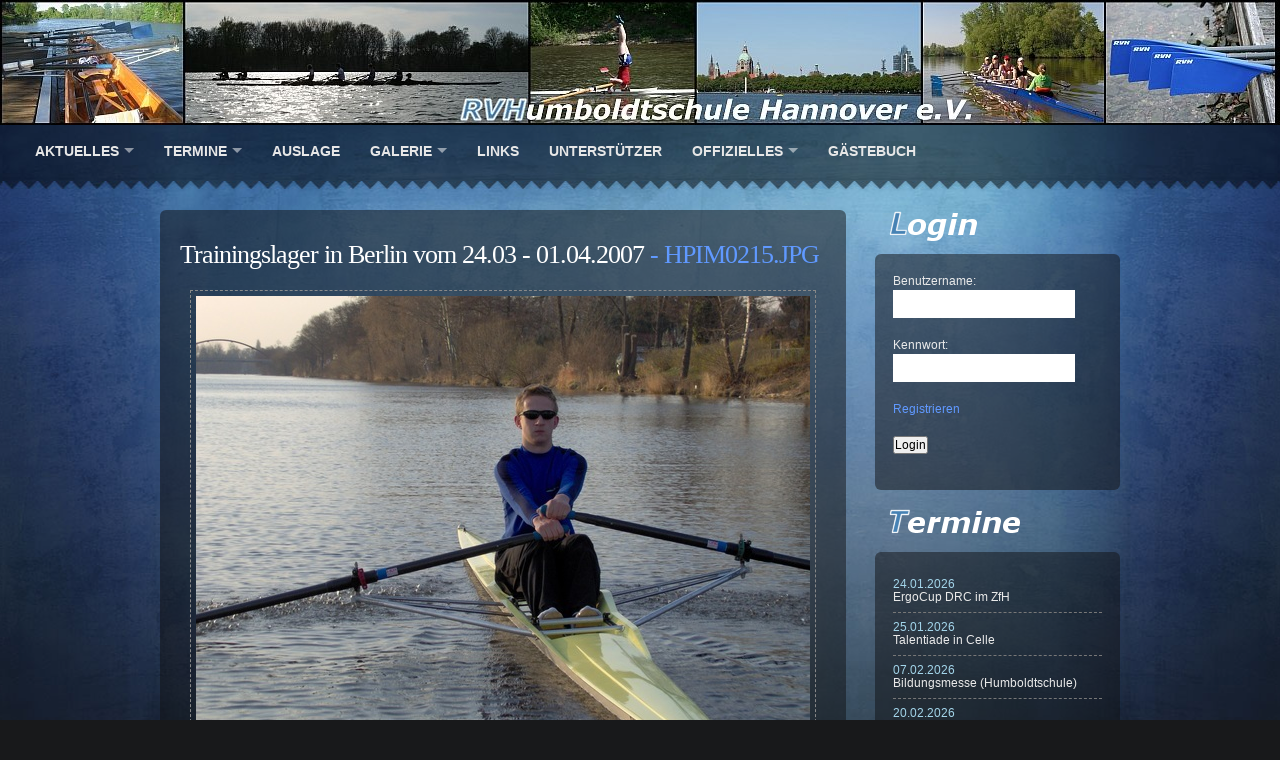

--- FILE ---
content_type: text/html; charset=UTF-8
request_url: https://www.rvh-hannover.de/galerie/2007/trainingslager-in-berlin-vom-24-03-01-04-2007/27/375/index.html
body_size: 3459
content:
<!DOCTYPE html PUBLIC "-//W3C//DTD XHTML 1.0 Transitional//EN"
    "http://www.w3.org/TR/xhtml1/DTD/xhtml1-transitional.dtd">
<html xmlns="http://www.w3.org/1999/xhtml" xml:lang="de" lang="de" dir="ltr">
  <head>
    <title>
      RuderVerein Humboldtschule Hannover e.V. - Galerie 2007 - Trainingslager in Berlin vom 24.03 - 01.04.2007 - HPIM0215.JPG
    </title>
    <meta http-equiv="Content-Type" content="text/html; charset=utf-8" />
    <meta http-equiv="Content-Style-Type" content="text/css" />
    <meta name="robots" content="index, follow" />
    <meta name="theme-color" content="#2F4B5C" />
    <meta name="apple-mobile-web-app-status-bar-style" content="#2F4B5C" />
    <link rel="canonical" href="https://www.rvh-hannover.de/galerie/2007/trainingslager-in-berlin-vom-24-03-01-04-2007/27/375/index.html" />
    <link rel="shortcut icon" type="image/x-icon" href="/rvh.ico" />
    <link rel="stylesheet" type="text/css" href="/css/style.min.css" media="screen" />
  </head>
  <body id="woothemes">
    <div id="header">
      <a href="/" title="RuderVerein Humboldtschule Hannover e.V." id="logo" name="logo">&nbsp;</a>
      <ul id="nav" class="nav">
        <li>
          <a href="/news/index.html" title="Aktuelles">Aktuelles</a>
          <ul>
            <li>
              <a href="/news/archiv/2025/index.html" title="Archiv 2025">Archiv 2025</a>
            </li>
            <li>
              <a href="/news/archiv/2024/index.html" title="Archiv 2024">Archiv 2024</a>
            </li>
            <li>
              <a href="/news/archiv/2023/index.html" title="Archiv 2023">Archiv 2023</a>
            </li>
            <li>
              <a href="/news/archiv/2022/index.html" title="Archiv 2022">Archiv 2022</a>
            </li>
            <li>
              <a href="/news/archiv/2021/index.html" title="Archiv 2021">Archiv 2021</a>
            </li>
            <li>
              <a href="/news/archiv/2020/index.html" title="Archiv 2020">Archiv 2020</a>
            </li>
            <li>
              <a href="/news/archiv/2019/index.html" title="Archiv 2019">Archiv 2019</a>
            </li>
            <li>
              <a href="/news/archiv/2018/index.html" title="Archiv 2018">Archiv 2018</a>
            </li>
            <li>
              <a href="/news/archiv/2017/index.html" title="Archiv 2017">Archiv 2017</a>
            </li>
            <li>
              <a href="/news/archiv/2016/index.html" title="Archiv 2016">Archiv 2016</a>
            </li>
            <li>
              <a href="/news/archiv/2015/index.html" title="Archiv 2015">Archiv 2015</a>
            </li>
            <li>
              <a href="/news/archiv/2014/index.html" title="Archiv 2014">Archiv 2014</a>
            </li>
            <li>
              <a href="/news/archiv/2013/index.html" title="Archiv 2013">Archiv 2013</a>
            </li>
            <li>
              <a href="/news/archiv/2012/index.html" title="Archiv 2012">Archiv 2012</a>
            </li>
            <li>
              <a href="/news/archiv/2011/index.html" title="Archiv 2011">Archiv 2011</a>
            </li>
            <li>
              <a href="/news/archiv/2010/index.html" title="Archiv 2010">Archiv 2010</a>
            </li>
          </ul>
        </li>
        <li>
          <a href="/termine/2026/index.html" title="Termine">Termine</a>
          <ul>
            <li>
              <a href="/termine/2026/index.html" title="Termine 2026">Termine 2026</a>
            </li>
            <li>
              <a href="/termine/2025/index.html" title="Termine 2025">Termine 2025</a>
            </li>
            <li>
              <a href="/termine/2024/index.html" title="Termine 2024">Termine 2024</a>
            </li>
            <li>
              <a href="/termine/2023/index.html" title="Termine 2023">Termine 2023</a>
            </li>
            <li>
              <a href="/termine/2022/index.html" title="Termine 2022">Termine 2022</a>
            </li>
            <li>
              <a href="/termine/2021/index.html" title="Termine 2021">Termine 2021</a>
            </li>
            <li>
              <a href="/termine/2020/index.html" title="Termine 2020">Termine 2020</a>
            </li>
            <li>
              <a href="/termine/2019/index.html" title="Termine 2019">Termine 2019</a>
            </li>
            <li>
              <a href="/termine/2018/index.html" title="Termine 2018">Termine 2018</a>
            </li>
            <li>
              <a href="/termine/2017/index.html" title="Termine 2017">Termine 2017</a>
            </li>
            <li>
              <a href="/termine/2016/index.html" title="Termine 2016">Termine 2016</a>
            </li>
            <li>
              <a href="/termine/2015/index.html" title="Termine 2015">Termine 2015</a>
            </li>
            <li>
              <a href="/termine/2014/index.html" title="Termine 2014">Termine 2014</a>
            </li>
            <li>
              <a href="/termine/2013/index.html" title="Termine 2013">Termine 2013</a>
            </li>
            <li>
              <a href="/termine/2012/index.html" title="Termine 2012">Termine 2012</a>
            </li>
            <li>
              <a href="/termine/2011/index.html" title="Termine 2011">Termine 2011</a>
            </li>
            <li>
              <a href="/termine/2010/index.html" title="Termine 2010">Termine 2010</a>
            </li>
          </ul>
        </li>
        <li>
          <a href="/auslage/index.html" title="Auslage">Auslage</a>
        </li>
        <li>
          <a href="/galerie/2025/index.html" title="Galerie">Galerie</a>
          <ul>
            <li>
              <a href="/galerie/2026/index.html" title="Galerie 2026">Galerie 2026</a>
            </li>
            <li>
              <a href="/galerie/2025/index.html" title="Galerie 2025">Galerie 2025</a>
            </li>
            <li>
              <a href="/galerie/2024/index.html" title="Galerie 2024">Galerie 2024</a>
            </li>
            <li>
              <a href="/galerie/2023/index.html" title="Galerie 2023">Galerie 2023</a>
            </li>
            <li>
              <a href="/galerie/2022/index.html" title="Galerie 2022">Galerie 2022</a>
            </li>
            <li>
              <a href="/galerie/2021/index.html" title="Galerie 2021">Galerie 2021</a>
            </li>
            <li>
              <a href="/galerie/2020/index.html" title="Galerie 2020">Galerie 2020</a>
            </li>
            <li>
              <a href="/galerie/2019/index.html" title="Galerie 2019">Galerie 2019</a>
            </li>
            <li>
              <a href="/galerie/2018/index.html" title="Galerie 2018">Galerie 2018</a>
            </li>
            <li>
              <a href="/galerie/2017/index.html" title="Galerie 2017">Galerie 2017</a>
            </li>
            <li>
              <a href="/galerie/2016/index.html" title="Galerie 2016">Galerie 2016</a>
            </li>
            <li>
              <a href="/galerie/2015/index.html" title="Galerie 2015">Galerie 2015</a>
            </li>
            <li>
              <a href="/galerie/2014/index.html" title="Galerie 2014">Galerie 2014</a>
            </li>
            <li>
              <a href="/galerie/2013/index.html" title="Galerie 2013">Galerie 2013</a>
            </li>
            <li>
              <a href="/galerie/2012/index.html" title="Galerie 2012">Galerie 2012</a>
            </li>
            <li>
              <a href="/galerie/2011/index.html" title="Galerie 2011">Galerie 2011</a>
            </li>
            <li>
              <a href="/galerie/2010/index.html" title="Galerie 2010">Galerie 2010</a>
            </li>
            <li>
              <a href="/galerie/2009/index.html" title="Galerie 2009">Galerie 2009</a>
            </li>
            <li>
              <a href="/galerie/2008/index.html" title="Galerie 2008">Galerie 2008</a>
            </li>
            <li>
              <a href="/galerie/2007/index.html" title="Galerie 2007">Galerie 2007</a>
            </li>
            <li>
              <a href="/galerie/2006/index.html" title="Galerie 2006">Galerie 2006</a>
            </li>
            <li>
              <a href="/galerie/2005/index.html" title="Galerie 2005">Galerie 2005</a>
            </li>
            <li>
              <a href="/galerie/2004/index.html" title="Galerie 2004">Galerie 2004</a>
            </li>
          </ul>
        </li>
        <li>
          <a href="/links/index.html" title="Links">Links</a>
        </li>
        <li>
          <a href="/unterstuetzer/index.html" title="Unterstützer">Unterstützer</a>
        </li>
        <li>
          <a href="/offizielles/index.html" title="Offizielles">Offizielles</a>
          <ul>
            <li>
              <a href="/offizielles/index.html" title="Vorstand">Vorstand</a>
            </li>
            <li>
              <a href="/offizielles/dokumente.html" title="Dokumente">Dokumente</a>
            </li>
          </ul>
        </li>
        <li>
          <a href="/gaestebuch/index.html" title="Gästebuch">Gästebuch</a>
        </li>
      </ul>
    </div>
    <div id="wrap">
      <div id="content">
        <div id="main">
          <div class="box1 clearfix">
            <div class="post clearfix">
              <h2 id="galerie_bild_headline">
                <a href="/galerie/2007/trainingslager-in-berlin-vom-24-03-01-04-2007/27/index.html" title="Zurück zur Galerie: Trainingslager in Berlin vom 24.03 - 01.04.2007">Trainingslager in Berlin vom 24.03 - 01.04.2007</a> - HPIM0215.JPG
              </h2>
              <div id="galerie_bild_image" class="galerie_bild_image">
                <a href="/galerie/2007/trainingslager-in-berlin-vom-24-03-01-04-2007/27/376/index.html" onclick="galerie('/galerie/2007/trainingslager-in-berlin-vom-24-03-01-04-2007/27/376/json/index.html'); return false;" title="Klicken für nächstes Bild: HPIM0219.JPG"><img src="/galerie/27/2/620/HPIM0215.JPG" alt="HPIM0215.JPG" /></a>
              </div>
              <div id="galerie_bild_toolbar" class="galerie_bild_toolbar">
                <a href="/galerie/2007/trainingslager-in-berlin-vom-24-03-01-04-2007/27/index.html" title="Zurück zur Galerie: Trainingslager in Berlin vom 24.03 - 01.04.2007"><img src="/img/back.gif" alt="Zurück zur Galerie: Trainingslager in Berlin vom 24.03 - 01.04.2007" title="Zurück zur Galerie: Trainingslager in Berlin vom 24.03 - 01.04.2007" /></a>&nbsp;<a href="/galerie/2007/trainingslager-in-berlin-vom-24-03-01-04-2007/27/374/index.html" onclick="galerie('/galerie/2007/trainingslager-in-berlin-vom-24-03-01-04-2007/27/374/json/index.html'); return false;" title="Klicken für vorheriges Bild: HPIM0213.JPG" id="prevpic" name="prevpic"><img src="/img/prev.gif" alt="Klicken für vorheriges Bild: HPIM0213.JPG" title="Klicken für vorheriges Bild: HPIM0213.JPG" /></a>&nbsp;<a href="/galerie/27/2/1280/HPIM0215.JPG" target="new" title="Bild speichern"><img src="/img/diskette.gif" alt="Bild speichern" title="Bild speichern" /></a>&nbsp;<a href="#" onclick="Gallery=window.open('/galerie/27/2/1280/HPIM0215.JPG','gallery_popup','directories=no,location=no,resizable=yes,scrollbars=yes,toolbar=no,status=yes,menubar=no,width=800,height=600')" title="Bild in Originalgröße anzeigen"><img src="/img/lupe.gif" alt="Bild in Originalgröße anzeigen" title="Bild in Originalgröße anzeigen" /></a>&nbsp;<a href="/galerie/2007/trainingslager-in-berlin-vom-24-03-01-04-2007/27/376/index.html" onclick="galerie('/galerie/2007/trainingslager-in-berlin-vom-24-03-01-04-2007/27/376/json/index.html'); return false;" title="Klicken für nächstes Bild: HPIM0219.JPG" id="nextpic" name="nextpic"><img src="/img/next.gif" alt="Klicken für nächstes Bild: HPIM0219.JPG" title="Klicken für nächstes Bild: HPIM0219.JPG" /></a>
              </div>
            </div>
          </div>
          <div id="galerie_bild_comments" class="galerie_bild_comments"></div>
        </div>
        <div id="sidebar">
          <div class="widgetized">
            <h3 id="myLogin" class="replace">
              Login
            </h3>
            <div id="login" class="box1">
              <form action="/galerie/2007/trainingslager-in-berlin-vom-24-03-01-04-2007/27/375/index.html" method="post">
                <fieldset>
                  <p>
                    <label>Benutzername:</label><input class="text" name="benutzername" size="22" type="text" />
                  </p>
                  <p>
                    <label>Kennwort:</label><input class="text" name="kennwort" size="22" type="password" />
                  </p>
                  <p>
                    <a href="/registrieren.html" title="Registrieren">Registrieren</a>
                  </p>
                  <p>
                    <input type="submit" value="Login" />
                  </p>
                </fieldset>
              </form>
            </div>
            <h3 id="myTermine" class="replace">
              Termine
            </h3>
            <div class="box1">
              <ul class="list2">
                <li>
                  <span class="txt0">24.01.2026</span><br />
                  ErgoCup DRC im ZfH
                </li>
                <li>
                  <span class="txt0">25.01.2026</span><br />
                  Talentiade in Celle
                </li>
                <li>
                  <span class="txt0">07.02.2026</span><br />
                  Bildungsmesse (Humboldtschule)
                </li>
                <li>
                  <span class="txt0">20.02.2026</span><br />
                  Winter-Ruder-5-Kampf
                </li>
                <li>
                  <span class="txt0">28.02.2026</span><br />
                  Ergowettkampf in Osnabrück
                </li>
                <li>
                  <span class="txt0">06.03.2026</span><br />
                  Basketballturnier des RVB
                </li>
                <li>
                  <span class="txt0">13.03.2026</span><br />
                  Basketballturnier des RVH
                </li>
                <li>
                  <span class="txt0">29.03.2026 - 03.04.2026</span><br />
                  Ruderfreizeit Osterferien (Regattaruderer)
                </li>
              </ul>
            </div>
            <div id="flickr">
              <h3 id="myPhotos" class="replace">
                Galerie
              </h3>
              <div class="flickr_badge_image">
                <a href="/galerie/2025/m-indoor-cup-in-minden-am-13-12-2025/439/index.html" title="(M)Indoor-Cup in Minden am 13.12.2025"><img src="/galerie/439/2/140/Minden%20RVH-Kindergruppe.jpg" alt="(M)Indoor-Cup in Minden am 13.12.2025" title="(M)Indoor-Cup in Minden am 13.12.2025" /></a>
              </div>
              <div class="flickr_badge_image">
                <a href="/galerie/2025/endspurtregatta-des-rvb-am-28-09-2025/438/index.html" title="Endspurtregatta des RVB am 28.09.2025"><img src="/images/bilder/platzhalter.jpg" alt="Endspurtregatta des RVB am 28.09.2025" title="Endspurtregatta des RVB am 28.09.2025" /></a>
              </div>
              <div class="flickr_badge_image">
                <a href="/galerie/2025/herbstsprintregatta-des-rvh-am-27-09-2025/437/index.html" title="Herbstsprintregatta des RVH am 27.09.2025"><img src="/images/bilder/platzhalter.jpg" alt="Herbstsprintregatta des RVH am 27.09.2025" title="Herbstsprintregatta des RVH am 27.09.2025" /></a>
              </div>
              <div class="clear"></div>
            </div>
            <div id="sportfonds" class="box1">
              Gefördert durch<br />
              <img src="/img/NP_Sportstiftung_Logo_klein.JPG" alt="Neue Presse-Sportstiftung" title="Gefördert durch die Neue Presse-Sportstiftung" /><br />
              <br />
              <br />
              <a href="http://www.sparkassen-sportfonds.de" target="NEW" title="Sparkassen-Sportfonds Hannover"><img src="/img/sportfonds.jpg" alt="Sparkassen-Sportfonds Hannover" title="Sparkassen-Sportfonds Hannover" /></a>
            </div>
          </div><!-- / #widgetized -->
        </div><!-- / #sidebar -->
      </div><!-- / #content -->
    </div><!-- / #wrap -->
    <div id="footer">
      <div id="footerWrap">
        <p id="copy">
          <a href="/impressum/index.html" style="margin-right: 10px;" title="Impressum">Impressum</a><a href="/datenschutz/index.html" title="Datenschutz">Datenschutz</a>
        </p>
        <p id="footerNav">
          Style based on <a href="http://demo.woothemes.com/irresistible/" title="Irresistible Theme by WooThemes" target="NEW">Irresistible</a> by <a href="http://www.woothemes.com" title="WooThemes" target="NEW">WooThemes</a>
        </p>
      </div>
    </div>
    <script type='text/javascript' src='/js/jquery-3.3.1.min.js'></script> 
    <script type='text/javascript' src='/js/superfish-1.7.10.min.js'></script> 
    <script type='text/javascript' src='/js/jquery.unveil.min.js'></script> 
    <script type="text/javascript" src="/js/galerie.js"></script> 
    <script type="text/javascript" src="/js/tiny_mce/tiny_mce.js"></script> 
    <script type="text/javascript">
    //<![CDATA[

                     tinyMCE.init({
                       mode : "exact",
                       elements : "comment",
                       theme : "advanced",
                       skin : "o2k7",
                       plugins : "bbcode",
                       theme_advanced_buttons1 : "bold,italic,underline,|,forecolor,|,image,|,link,unlink",
                       theme_advanced_buttons2 : "",
                       theme_advanced_buttons3 : "",
                       theme_advanced_buttons4 : "",
                       theme_advanced_toolbar_location : "top",
                       theme_advanced_toolbar_align : "left",
                       theme_advanced_styles : "Code=codeStyle;Quote=quoteStyle",
                       content_css : "css/bbcode.css",
                       entity_encoding : "raw",
                       add_unload_trigger : false,
                       remove_linebreaks : false,
                       inline_styles : false,
                       convert_fonts_to_spans : false,
                       translate_mode : true,
                       language : "de"
                     });

                     function toggleEditor(id) {
                       if (!tinyMCE.get(id))
                         tinyMCE.execCommand('mceAddControl', false, id);
                       else
                         tinyMCE.execCommand('mceRemoveControl', false, id);
                       }
    //]]>
    </script>
  </body>
</html>